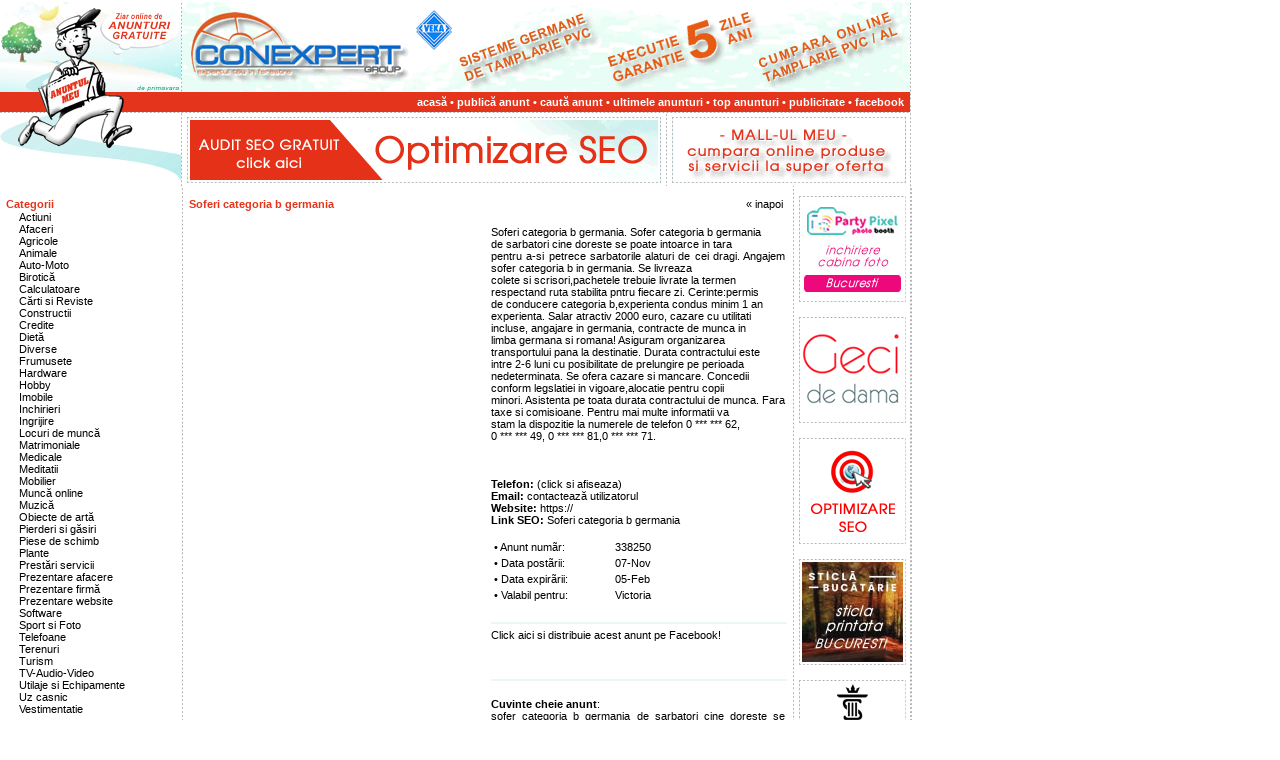

--- FILE ---
content_type: text/html
request_url: http://www.anuntul-meu.com/d.php?t=Soferi-categoria-b-germania&id=338250
body_size: 42256
content:
<html>
<head><meta http-equiv="Content-Type" content="text/html; charset=ISO-8859-16">
<META HTTP-EQUIV="CONTENT-LANGUAGE" CONTENT="Romanian, English, Ro, En">
<META NAME="RATING" CONTENT="General">
<META NAME="GOOGLEBOT" CONTENT="INDEX, FOLLOW">
<META NAME="ROBOTS" CONTENT="ALL, INDEX, FOLLOW">
<META NAME="REVISIT-AFTER" CONTENT="3 days">
<noscript><meta http-equiv="refresh" content="2;url=https://www.anuntul-meu.com/javascript.php"> </noscript>
<link rel="stylesheet" type="text/css" href="stil.css">
<script type="text/javascript" src="js/dreapta_info.js"></script> 
	<script language="JavaScript">
		function CheckSearch() {
			if(document.SearchForm.what.value=="")
			{
				window.alert('Va rugam sa scrieti termenul de cautare !');
				document.SearchForm.what.focus();
				return false;
			}
		}
		function CheckRegister() {
			if(document.RegForm.City.value=="")
			{
				window.alert('Va rugam sa scrieti localitatea pentru care este valabil anuntul!');
				document.RegForm.City.focus();
				return false;
			}
			

			if(/^\w+([\.-]?\w+)*@\w+([\.-]?\w+)*(\.\w{2,3})+$/.test(document.RegForm.email.value))
			{
				return true;
			}
			alert("Va rugam sa scrieti adresa d-voastra de email !");
			document.RegForm.email.focus();
			return false;
			
		}
	</script><title>Soferi categoria b germania - 07.11 - anunturi gratuite</title>
<META NAME="TITLE" CONTENT="Soferi categoria b germania - anunturi gratuite">
<META NAME="DESCRIPTION" CONTENT="Soferi categoria b germania - anunturi gratuite - Sofer categoria b germania
de sarbatori cine doreste se poate intoarce in tara 
pentru a-si petrec">
<META NAME="KEYWORDS" CONTENT="Sofer,categoria,b,germania
de,sarbatori,cine,doreste,se,poate,intoarce,in,tara,
pentru,a-si,petrece,sarbatorile,alaturi,de,cei,dragi.,Angajem,sofer,categoria,b,in,germania.,Se,livreaza,
colete,si,scrisori,pachetele,trebuie,livrate,la,termen,
resp, anunturi, gratuite, Soferi,categoria,b,germania?"> 
<script>
var bookmarktitle="Soferi categoria b germania"
var bookmarkurl="http://www.anuntul-meu.com/d.php?t=Soferi-categoria-b-germania&id=338250"
function addbookmark(){
if (document.all)
window.external.AddFavorite(bookmarkurl,bookmarktitle)
}</script>
<SCRIPT language="JavaScript" src="float.js"></SCRIPT></head>
<body bgcolor="#FFFFFF" onload="setInterval("blinkIt()",500)">
<div id="Anuntul" style="position:absolute; left:910px; top:0px; z-index:32; width: 160px; height: 600px"><script type="text/javascript"><!--
google_ad_client = "pub-2875193211198213";
google_ad_slot = "0902808648";
google_ad_width = 160;
google_ad_height = 600;
//-->
</script>
<script type="text/javascript"
src="https://pagead2.googlesyndication.com/pagead/show_ads.js">
</script>
</div> 
<div style="position:absolute; left:0px; top:0px; width:100%;height:100%;" align="left">
  <table name="Soferi categoria b germania - anunturi gratuite - Soferi categoria b germania " border="0" cellpadding="0" cellspacing="0" width="905">
    <tr> 
      <td><img src="img_p/1_layout/spacer.gif" width="181" height="1" border="0" alt="Soferi categoria b germania -  - anunturi gratuite - "></td>
      <td><img src="img_p/1_layout/spacer.gif" width="1" height="1" border="0" title="Soferi categoria b germania"></td>
      <td><img src="img_p/1_layout/spacer.gif" width="600" height="1" border="0"></td>
      <td><img src="img_p/1_layout/spacer.gif" width="1" height="1" border="0" title="crisori,pachetele trebuie livrate la termen 
respectand ruta stabilita pntru fiecare zi. Cerinte:permis 
de conducere categoria b,experienta condus minim 1 an 
experienta. Salar atractiv 2000 euro, cazare cu utilitati 
incluse, angajare in germania, contracte de munca in 
limba germana si roman"></td>
      <td><img src="img_p/1_layout/spacer.gif" width="116" height="1" border="0" alt="sofer,categoria,b,germania,,de,sarbatori,cine,doreste,se,poate,intoarce,in,tara,,,pentru,a,si,petrec"></td>
    </tr>
    <tr> 
      <td colspan="6"><table border="0" cellpadding="0" cellspacing="0" width="911">
  <tr> 
    <td><img src="img_p/2_layout/spacer.gif" width="181" height="1" border="0"></td>
    <td><img src="img_p/2_layout/spacer.gif" width="1" height="1" border="0"></td>
    <td><img src="img_p/2_layout/spacer.gif" width="484" height="1" border="0"></td>
    <td><img src="img_p/2_layout/spacer.gif" width="1" height="1" border="0"></td>
    <td><img src="img_p/2_layout/spacer.gif" width="243" height="1" border="0"></td>
    <td><img src="img_p/2_layout/spacer.gif" width="1" height="1" border="0"></td>
    <td><img src="img_p/2_layout/spacer.gif" width="1" height="1" border="0"></td>
  </tr>
  <tr> 
    <td rowspan="4" background="img_p/2_layout/layout_top_r1_c1.jpg" valign="top" align="right"> 
	   </td>
    <td><img name="layout_top_r1_c2" src="img_p/2_layout/layout_top_r1_c2.jpg" width="1" height="90" border="0"></td>
    <td colspan="3">
      <a href='http://www.tamplariepvc.com' target='_blank'><img name='termopane veka' src='img/anuntul_meu_conexpert_iarna.gif' width='728' height='90' border='0' alt='Termopane Veka. Geamuri termopan. Usi PVC. Tamplarie VEKA.'></a>    </td> 
    <td rowspan="2"><img name="layout_top_r1_c6" src="img_p/2_layout/layout_top_r1_c6.jpg" width="1" height="110" border="0"></td>
    <td><img src="img_p/2_layout/spacer.gif" width="1" height="90" border="0"></td>
  </tr>
  <tr> 
    <td rowspan="2"><img name="layout_top_r2_c2" src="img_p/2_layout/layout_top_r2_c2.jpg" width="1" height="21" border="0"></td>
    <td colspan="3" bgcolor="#E4341B">
      <div align="right" class=am_a><b> <a href="index.php" class=am_a>acasă</a>&nbsp;<font color="#FFFFFF">&#149;</font>&nbsp;<a href="adauga-anunt.php" class=am_a>publică 
        anunt</a> <font color="#FFFFFF">&#149;</font>&nbsp;<a href="c.php" class=am_a>caută 
        anunt</a> <font color="#FFFFFF">&#149;</font>&nbsp;<a href="c_2.php?r=ultimele" class=am_a>ultimele anunturi</a> <font color="#FFFFFF">&#149;</font>&nbsp;<a href="c_v.php?r=top" class=am_a>top 
        anunturi</a> <font color="#FFFFFF">&#149;</font>&nbsp;<a href="publicitate.php" class=am_a>publicitate</a> <font color="#FFFFFF">&#149;</font>&nbsp;<a href="https://www.facebook.com/anuntulmeucom/" class="am_a" target="_blank">facebook</a> </b> &nbsp;
		
 </div>
    </td>
    <td><img src="img_p/2_layout/spacer.gif" width="1" height="20" border="0"></td>
  </tr>
  <tr> 
    <td colspan="4"><img name="layout_top_r3_c3" src="img_p/2_layout/layout_top_r3_c3.jpg" width="729" height="1" border="0"></td>
    <td><img src="img_p/2_layout/spacer.gif" width="1" height="1" border="0"></td>
  </tr>
  <tr> 
    <td><img name="layout_top_r4_c2" src="img_p/2_layout/layout_top_r4_c2.jpg" width="1" height="73" border="0"></td>
    <td valign="top" bgcolor="#FFFFFF"><img src="img_p/2_layout/spacer.gif" width="1" height="4" border="0"><table border="0" cellpadding="0" cellspacing="0" {$extra} width="474" align="center">
        <tr> 
          <td class="DialogBorder"> 
            <table border="0" cellpadding="0" cellspacing="1" width="100%" background="img/sup_bara.jpg" bgcolor="#FFFFFF" height="61">
              <tr> 
                <td bgcolor="#FFFFFF"> 
                  <div align="left"> 
                    <table width="100%" border="0" cellspacing="1" cellpadding="1" align="right" height="60">
                      <tr> 
                        <td valign="top" width="468" align="center"> 
                          <div align="center"><a href='https://www.optimizareseo.com' target='_blank'><img src='img/anuntul-meu-468-60-optimizare-seo.gif' width='468' height='60' border='0' alt='Optimizare SEO. Audit SEO Gratuit'></a></div>
                        </td>
                      </tr>
                    </table>
                  </div>
                </td>
              </tr>
            </table>
      </table>
    </td>
    <td><img name="layout_top_r4_c4" src="img_p/2_layout/layout_top_r4_c4.jpg" width="1" height="73" border="0"></td>
    <td valign="top" bgcolor="#FFFFFF"><img src="img_p/2_layout/spacer.gif" width="1" height="4" border="0"><div align="center">
        <table border="0" cellpadding="0" cellspacing="0" {$extra} width="234">
          <tr> 
            <td class="DialogBorder"> 
              <table border="0" cellpadding="0" cellspacing="1" width="100%" background="img/sup_bara.jpg" bgcolor="#FFFFFF">
                <tr> 
                  <td bgcolor="#FFFFFF"> 
                    <div align="left"> 
                      <table width="99%" border="0" cellspacing="1" cellpadding="1" align="right">
                        <tr> 
                          <td valign="top" width="220"> 
                            <div align=justify > <a href="http://www.mallul-meu.com" target="_blank"><img src="img/anuntul-meu_dr_meniu.gif" width="228" height="60" border="0" alt="Mallul Meu - cumpara online produse si servicii la SUPER OFERTA"></a></div>
                          </td>
                        </tr>
                      </table>
                    </div>
                  </td>
                </tr>
              </table>
        </table>
      </div>
    </td>
    <td><img name="layout_top_r4_c6" src="img_p/2_layout/layout_top_r4_c6.jpg" width="1" height="73" border="0"></td>
    <td><img src="img_p/2_layout/spacer.gif" width="1" height="73" border="0"></td>
  </tr>
</table>
</td>
    </tr>
    <tr> 
      <td valign="top">
        <br><table border="0" cellpadding="0" cellspacing="0" width="100%">
  <tr> 
    <td class="DialogTitle" valign="middle"><span class=NavigationPath>&nbsp;&nbsp;Categorii</span></td>
  </tr>
  <tr> 
    <td class="DialogBorder"> 
      <table border="0" cellpadding="0" cellspacing="1" width="100%" bgcolor="#FFFFFF">
        <tr> 
          <td class="DialogBox" bgcolor="#FFFFFF"> 
            <table width="90%" border="0" cellspacing="0" cellpadding="0" align="right">
              <tr> 
                <td>  
                  <p><a href="c_3.php?c=45" class=link_1>Actiuni</a><br>
                    <a href="c_3.php?c=7" class=link_1>Afaceri</a><br>
                    <a href="c_3.php?c=9" class=link_1>Agricole</a><br>
                    <a href="c_3.php?c=41" class=link_1>Animale</a><br>
                    <a href="c_3.php?c=24" class=link_1>Auto-Moto</a><br>
                    <a href="c_3.php?c=18" class=link_1>Birotică</a><br>
                    <a href="c_3.php?c=21" class=link_1>Calculatoare</a><br>
                    <a href="c_3.php?c=43" class=link_1>Cărti si Reviste</a><br>
					<a href="c_3.php?c=8" class=link_1>Constructii</a><br>
                    <a href="c_3.php?c=20" class=link_1>Credite</a><br>
                    <a href="c_3.php?c=23" class=link_1>Dietă</a><br>
					<a href="c_3.php?c=17" class=link_1>Diverse</a><br>
                    <a href="c_3.php?c=39" class=link_1>Frumusete</a><br>
                    <a href="c_3.php?c=16" class=link_1>Hardware</a><br>
                    <a href="c_3.php?c=11" class=link_1>Hobby</a><br>
                    <a href="c_3.php?c=14" class=link_1>Imobile</a><br>
                    <a href="c_3.php?c=10" class=link_1>Inchirieri</a><br>
					<a href="c_3.php?c=2" class=link_1>Ingrijire</a><br>
                    <a href="c_3.php?c=6" class=link_1>Locuri de muncă</a><br>
                    <a href="c_3.php?c=3" class=link_1>Matrimoniale</a><br>
                    <a href="c_3.php?c=4" class=link_1>Medicale</a><br>
                    <a href="c_3.php?c=44" class=link_1>Meditatii</a><br>
                    <a href="c_3.php?c=37" class=link_1>Mobilier</a><br>
					<a href="c_3.php?c=28" class=link_1>Muncă online</a><br>
                    <a href="c_3.php?c=5" class=link_1>Muzică</a><br>
                    <a href="c_3.php?c=40" class=link_1>Obiecte de artă</a><br>
                    <a href="c_3.php?c=15" class=link_1>Pierderi si găsiri </a><br>
                    <a href="c_3.php?c=19" class=link_1>Piese de schimb </a><br>
                    <a href="c_3.php?c=42" class=link_1>Plante</a><br>
                    <a href="c_3.php?c=13" class=link_1>Prestări servicii</a><br>
					<a href="c_3.php?c=22" class=link_1>Prezentare afacere</a><br>
                    <a href="c_3.php?c=12" class=link_1>Prezentare firmă</a><br>
					<a href="c_3.php?c=38" class=link_1>Prezentare website</a><br>
                    <a href="c_3.php?c=47" class=link_1>Software</a><br>
					<a href="c_3.php?c=46" class=link_1>Sport si Foto</a><br>
                    <a href="c_3.php?c=48" class=link_1>Telefoane</a><br>
                    <a href="c_3.php?c=49" class=link_1>Terenuri</a><br>
                    <a href="c_3.php?c=50" class=link_1>Turism</a><br>
                    <a href="c_3.php?c=51" class=link_1>TV-Audio-Video</a><br>
                    <a href="c_3.php?c=52" class=link_1>Utilaje si Echipamente</a><br>
                    <a href="c_3.php?c=53" class=link_1>Uz casnic</a><br>
                    <a href="c_3.php?c=54" class=link_1>Vestimentatie</a>
					</p>
                </td>
              </tr>
            </table>
          </td>
        </tr>
      </table>
</table>
<br>
<table border="0" cellpadding="0" cellspacing="0" width="100%">
  <tr> 
    <td class="DialogTitle" valign="middle"><span class=NavigationPath>&nbsp;&nbsp;Meniu</span></td>
  </tr>
  <tr> 
    <td class="DialogBorder"> 
      <table border="0" cellpadding="0" cellspacing="1" width="100%" bgcolor="#FFFFFF">
        <tr> 
          <td class="DialogBox" bgcolor="#FFFFFF"> 
            <table width="90%" border="0" cellspacing="0" cellpadding="0" align="right">
              <tr> 
                <td> 
                  <p> 
				  <a href="adauga-anunt.php" class=link_1>Publică anunt gratuit</a><br>
				  <a href="adauga-anunt-sponsorizat.php" class=link_1>Publică anunt sponsorizat</a><br>
				  <a href="c.php" class=link_1>Caută în anunturi</a><br>
				  <a href="c_2.php?r=ultimele" class=link_1>Ultimele anunturi</a><br>
				  <a href="c_v.php?r=top" class=link_1>Cele mai vizualizate</a><br>
				  <a href="link_exchange.php" class=link_1>Link exchange</a><br>
				  <a href="c_ar.php?r=arhivate" class=link_1>Arhivă anunturi</a><br>
				  <a href="pp.php" class=link_1>Privacy Policy</a><br>
				  <a href="javascript:addbookmark1()" class=link_1>Adauga la favorite</a><br>
				  </p>
                </td>
              </tr>
            </table>
          </td>
        </tr>
      </table>
</table>
<br><table border="0" cellpadding="0" cellspacing="0" width="100%">
  <tr> 
    <td class="DialogTitle" valign="middle"><span class=NavigationPath>&nbsp;&nbsp;Recomandari</span></td>
  </tr>
  <tr> 
    <td class="DialogBorder"> 
      <table border="0" cellpadding="0" cellspacing="1" width="100%" bgcolor="#FFFFFF">
        <tr> 
          <td class="DialogBox" bgcolor="#FFFFFF"> 
            <table width="90%" border="0" cellspacing="0" cellpadding="0" align="right">
              <tr> 
                <td>  
                  <p>
				  <a href="https://www.tamplariepvc.com" class=link_1 title="Termopane VEKA" target="_blank">Termopane veka</a><br>	  
				  <a href="https://www.luxor-exchange.ro" class=link_1 title="Casa schimb valutar in Bucuresti si Arad" target="_blank">Casa schimb valutar</a><br> 
				  <a href="https://www.fbu.ro" class=link_1 title="Stiri online" target="_blank">Stiri online</a><br>
				  <a href="https://www.curatarecanapelebucuresti.com" class=link_1 title="Curatare Canapele Bucuresti" target="_blank">Curatare Canapele</a><br>	
				  <a href="https://www.dax-tenis.ro" class=link_1 title="Cursuri tenis copii" target="_blank">Cursuri tenis copii</a><br>
				  <a href="https://www.optimizareseo.com" class=link_1 title="Optimizare SEO" target="_blank">Optimizare SEO</a><br>	
				  <a href="https://www.fbun.de" class=link_1 title="Jobs Deutschland" target="_blank">Jobs Deutschland</a><br>	
				  <a href="https://www.seojuridic.ro" class=link_1 title="Optimizare SEO Juridic - Avocat, Notar" target="_blank">SEO Juridic</a><br>					  
				</td>
              </tr>
            </table>
          </td>
        </tr>
      </table>
</table><img src="https://www.optimizareseo.eu/monit/count.php?sid=82354&amp;p=L2QucGhwP3Q9U29mZXJpLWNhdGVnb3JpYS1iLWdlcm1hbmlhJmlkPTMzODI1MA==&amp;r=&amp;t=1762482373" alt="" width="1" height="1" border="0">      </td>
      <td background="img_p/1_layout/layout_r2_c2.jpg"><img name="rmis 
de conducere categoria b,experienta condus minim 1 an 
experienta. Salar atractiv 2000 euro, cazare cu utilitati 
incluse, angajare in germania, contracte de munca in 
limba germana si romana! Asiguram organizarea 
transportului pana la destinatie. Durata contractului este 
intre 2-6 luni cu posibilitate de prelungire pe perioada 
nedeterminata. Se ofera cazare si mancare. Concedii 
" width="1" height="313" border="0"></td>
      <td valign="top"><br>
        <table border="0" cellpadding="0" cellspacing="0" {$extra} width="100%">
          <tr> 
            <td class="DialogTitle" height="23" valign="middle"><span class=NavigationPath> 
               </span> 
              <table width="600" border="0" cellspacing="0" cellpadding="0">
                <tr>
                  <td valign="top" width="546"><span class=NavigationPath> &nbsp; 
                    <text> 
                    Soferi categoria b germania                    </text> </span></td>
                  <td width="55"> 
                    <div align="right"><a class=link_1 href=javascript:history.go(-1);> &laquo; inapoi</A></div>
              <br>
              </td>
                </tr>
              </table></td>
          </tr>
          <tr> 
            <td class="DialogBorder"> 
              <table border="0" cellpadding="0" cellspacing="1" width="100%"  bgcolor="#FFFFFF">
                <tr> 
                  <td class="DialogBox" bgcolor="#FFFFFF"> 
                    <table width="600" border="0" cellspacing="0" cellpadding="0">
                      <tr> 
                        <td bgcolor="#FFFFFF"> 
                          <table align=center width=600 valign=top>
                            <tr> 
                              <td align=center valign=top width=300> <img src="../img/spacer.gif" width="130" height="1" alt="Sofer categoria b germania
de sarbatori cine doreste se poate intoarce in tara 
pentru a-si petrec" title="conform legslatiei in vigoare,alocatie pentru copii 
minori. Asistenta pe toata durata contractului de munca. Fara taxe si comisioane. Pentru mai multe informatii va 
stam la dispozitie la numerele de telefon 0759346562, 
0754765149, 0727642281,0748501071."><center>
                                <script type="text/javascript"><!--
google_ad_client = "pub-2875193211198213";
/* anuntul meu stanga */
google_ad_slot = "1204830928";
google_ad_width = 300;
google_ad_height = 250;
//-->
</script>
<script type="text/javascript"
src="https://pagead2.googlesyndication.com/pagead/show_ads.js">
</script><script type="text/javascript"><!--
google_ad_client = "pub-2875193211198213";
/* anuntul meu stanga */
google_ad_slot = "1204830928";
google_ad_width = 300;
google_ad_height = 250;
//-->
</script>
<script type="text/javascript"
src="https://pagead2.googlesyndication.com/pagead/show_ads.js">
</script><br><br><a href="https://www.optimizareseo.com" target="_blank"><img src="img/webmastersor-com-300-250-optimizare-seo.gif" width="300" height="250" border="0" alt="Optimizare SEO"></a><br>
</center>
                              </td>
                              <td align=left valign=top width=300> 
                                <div align=justify> <text>Soferi categoria b germania. Sofer categoria b germania<br />
de sarbatori cine doreste se poate intoarce in tara <br />
pentru a-si petrece sarbatorile alaturi de cei dragi. Angajem sofer categoria b in germania. Se livreaza <br />
colete si scrisori,pachetele trebuie livrate la termen <br />
respectand ruta stabilita pntru fiecare zi. Cerinte:permis <br />
de conducere categoria b,experienta condus minim 1 an <br />
experienta. Salar atractiv 2000 euro, cazare cu utilitati <br />
incluse, angajare in germania, contracte de munca in <br />
limba germana si romana! Asiguram organizarea <br />
transportului pana la destinatie. Durata contractului este <br />
intre 2-6 luni cu posibilitate de prelungire pe perioada <br />
nedeterminata. Se ofera cazare si mancare. Concedii <br />
conform legslatiei in vigoare,alocatie pentru copii <br />
minori. Asistenta pe toata durata contractului de munca. Fara taxe si comisioane. Pentru mai multe informatii va <br />
stam la dispozitie la numerele de telefon 0 *** *** 62, <br />
0 *** *** 49, 0 *** *** 81,0 *** *** 71.</text> </div>
                                <br>
								<br>								<br>
                                                                                                <b>Telefon:</b> <span style="cursor: pointer" onclick="this.innerHTML='(075) 476-5149'">(click si afiseaza)</span><br>                                <b>Email:</b>
                                <A class=link_1 href="javascript:nuSpam('workarad2017', 'gmail.com')" title="Contactează utilizatorul">contactează utilizatorul</A> <br>
                                <b>Website:</b> <a href='https://' target='blank' title='Soferi categoria b germania' class='link_1'> https://</a><br>
								<b>Link SEO:</b> <a href='https://' target='blank' title='Soferi categoria b germania' class='link_1'> Soferi categoria b germania</a>                                <br>                                
                                <br>
                                <table width=294>
                                  <tr> 
                                    <td width="117">&#149; Anunt num&atilde;r: 
                                    </td>
                                    <td width="165"> 
                                      338250 <font color=red><b> </b></font>
                                    </td>
                                  </tr>
                                  <tr> 
                                    <td width="117">&#149; Data post&atilde;rii: 
                                    </td>
                                    <td width="165"> 
                                      07-Nov                                    </td>
                                  </tr>
                                  <tr> 
                                    <td width="117">&#149; Data expir&atilde;rii: 
                                    </td>
                                    <td width="165"> 
                                      05-Feb                                    </td>
                                  </tr>
                                  <tr> 
                                    <td width="117">&#149; Valabil pentru:</td>
                                    <td width="165"> 
                                      <a href='c-l.php?what=Victoria' title='Victoria' class='link_1' rel='nofollow'> Victoria</a>  
                                    </td>
                                  </tr>
                                </table> <br>
								<hr size=1 color=#E9F9F0 width="100%">
                                <a href="http://www.facebook.com/sharer.php?u=http://www.anuntul-meu.com/d.php?id=338250" target="_blank"> Click aici si distribuie acest anunt pe Facebook! </a><br><br>
								<iframe src='https://www.facebook.com/plugins/like.php?href=http://www.anuntul-meu.com'  scrolling='no' frameborder='0' style='border:none; width:250px; height:20px'></iframe>
								<hr size=1 color=#E9F9F0 width="100%">
                                <br><b>Cuvinte cheie anunt</b>: <br>
                                <div align=justify>
                                 <a href='c-c.php?what=sofer&id=338250' title='sofer' class='link_1' rel='nofollow' >sofer</a>  <a href='c-c.php?what=categoria&id=338250' title='categoria' class='link_1' rel='nofollow' >categoria</a>  <a href='c-c.php?what=b&id=338250' title='b' class='link_1' rel='nofollow' >b</a>  <a href='c-c.php?what=germania&id=338250' title='germania' class='link_1' rel='nofollow' >germania</a>  <a href='c-c.php?what=&id=338250' title='' class='link_1' rel='nofollow' ></a>  <a href='c-c.php?what=de&id=338250' title='de' class='link_1' rel='nofollow' >de</a>  <a href='c-c.php?what=sarbatori&id=338250' title='sarbatori' class='link_1' rel='nofollow' >sarbatori</a>  <a href='c-c.php?what=cine&id=338250' title='cine' class='link_1' rel='nofollow' >cine</a>  <a href='c-c.php?what=doreste&id=338250' title='doreste' class='link_1' rel='nofollow' >doreste</a>  <a href='c-c.php?what=se&id=338250' title='se' class='link_1' rel='nofollow' >se</a>  <a href='c-c.php?what=poate&id=338250' title='poate' class='link_1' rel='nofollow' >poate</a>  <a href='c-c.php?what=intoarce&id=338250' title='intoarce' class='link_1' rel='nofollow' >intoarce</a>  <a href='c-c.php?what=in&id=338250' title='in' class='link_1' rel='nofollow' >in</a>  <a href='c-c.php?what=tara&id=338250' title='tara' class='link_1' rel='nofollow' >tara</a>  <a href='c-c.php?what=&id=338250' title='' class='link_1' rel='nofollow' ></a>  <a href='c-c.php?what=&id=338250' title='' class='link_1' rel='nofollow' ></a>  <a href='c-c.php?what=pentru&id=338250' title='pentru' class='link_1' rel='nofollow' >pentru</a>  <a href='c-c.php?what=a&id=338250' title='a' class='link_1' rel='nofollow' >a</a>  <a href='c-c.php?what=si&id=338250' title='si' class='link_1' rel='nofollow' >si</a>  <a href='c-c.php?what=petrece&id=338250' title='petrece' class='link_1' rel='nofollow' >petrece</a>  <a href='c-c.php?what=sarbatorile&id=338250' title='sarbatorile' class='link_1' rel='nofollow' >sarbatorile</a>  <a href='c-c.php?what=alaturi&id=338250' title='alaturi' class='link_1' rel='nofollow' >alaturi</a>  <a href='c-c.php?what=de&id=338250' title='de' class='link_1' rel='nofollow' >de</a>  <a href='c-c.php?what=cei&id=338250' title='cei' class='link_1' rel='nofollow' >cei</a>  <a href='c-c.php?what=dragi&id=338250' title='dragi' class='link_1' rel='nofollow' >dragi</a>  <a href='c-c.php?what=&id=338250' title='' class='link_1' rel='nofollow' ></a>  <a href='c-c.php?what=&id=338250' title='' class='link_1' rel='nofollow' ></a>  <a href='c-c.php?what=&id=338250' title='' class='link_1' rel='nofollow' ></a>  <a href='c-c.php?what=angajem&id=338250' title='angajem' class='link_1' rel='nofollow' >angajem</a>  <a href='c-c.php?what=sofer&id=338250' title='sofer' class='link_1' rel='nofollow' >sofer</a>  <a href='c-c.php?what=categoria&id=338250' title='categoria' class='link_1' rel='nofollow' >categoria</a>  <a href='c-c.php?what=b&id=338250' title='b' class='link_1' rel='nofollow' >b</a>  <a href='c-c.php?what=in&id=338250' title='in' class='link_1' rel='nofollow' >in</a>  <a href='c-c.php?what=germania&id=338250' title='germania' class='link_1' rel='nofollow' >germania</a>  <a href='c-c.php?what=se&id=338250' title='se' class='link_1' rel='nofollow' >se</a>  <a href='c-c.php?what=livreaza&id=338250' title='livreaza' class='link_1' rel='nofollow' >livreaza</a>  <a href='c-c.php?what=&id=338250' title='' class='link_1' rel='nofollow' ></a>  <a href='c-c.php?what=&id=338250' title='' class='link_1' rel='nofollow' ></a>  <a href='c-c.php?what=colete&id=338250' title='colete' class='link_1' rel='nofollow' >colete</a>  <a href='c-c.php?what=si&id=338250' title='si' class='link_1' rel='nofollow' >si</a>  <a href='c-c.php?what=scrisori&id=338250' title='scrisori' class='link_1' rel='nofollow' >scrisori</a>  <a href='c-c.php?what=pachetele&id=338250' title='pachetele' class='link_1' rel='nofollow' >pachetele</a>  <a href='c-c.php?what=trebuie&id=338250' title='trebuie' class='link_1' rel='nofollow' >trebuie</a>  <a href='c-c.php?what=livrate&id=338250' title='livrate' class='link_1' rel='nofollow' >livrate</a>  <a href='c-c.php?what=la&id=338250' title='la' class='link_1' rel='nofollow' >la</a>  <a href='c-c.php?what=termen&id=338250' title='termen' class='link_1' rel='nofollow' >termen</a>  <a href='c-c.php?what=&id=338250' title='' class='link_1' rel='nofollow' ></a>  <a href='c-c.php?what=&id=338250' title='' class='link_1' rel='nofollow' ></a>  <a href='c-c.php?what=respectand&id=338250' title='respectand' class='link_1' rel='nofollow' >respectand</a>  <a href='c-c.php?what=ruta&id=338250' title='ruta' class='link_1' rel='nofollow' >ruta</a>  <a href='c-c.php?what=stabilita&id=338250' title='stabilita' class='link_1' rel='nofollow' >stabilita</a>  <a href='c-c.php?what=pntru&id=338250' title='pntru' class='link_1' rel='nofollow' >pntru</a>  <a href='c-c.php?what=fiecare&id=338250' title='fiecare' class='link_1' rel='nofollow' >fiecare</a>  <a href='c-c.php?what=zi&id=338250' title='zi' class='link_1' rel='nofollow' >zi</a>  <a href='c-c.php?what=cerinte&id=338250' title='cerinte' class='link_1' rel='nofollow' >cerinte</a>  <a href='c-c.php?what=permis&id=338250' title='permis' class='link_1' rel='nofollow' >permis</a>  <a href='c-c.php?what=&id=338250' title='' class='link_1' rel='nofollow' ></a>  <a href='c-c.php?what=&id=338250' title='' class='link_1' rel='nofollow' ></a>  <a href='c-c.php?what=de&id=338250' title='de' class='link_1' rel='nofollow' >de</a>  <a href='c-c.php?what=conducere&id=338250' title='conducere' class='link_1' rel='nofollow' >conducere</a>  <a href='c-c.php?what=categoria&id=338250' title='categoria' class='link_1' rel='nofollow' >categoria</a>  <a href='c-c.php?what=b&id=338250' title='b' class='link_1' rel='nofollow' >b</a>  <a href='c-c.php?what=experienta&id=338250' title='experienta' class='link_1' rel='nofollow' >experienta</a>  <a href='c-c.php?what=condus&id=338250' title='condus' class='link_1' rel='nofollow' >condus</a>  <a href='c-c.php?what=minim&id=338250' title='minim' class='link_1' rel='nofollow' >minim</a>  <a href='c-c.php?what=1&id=338250' title='1' class='link_1' rel='nofollow' >1</a>  <a href='c-c.php?what=an&id=338250' title='an' class='link_1' rel='nofollow' >an</a>  <a href='c-c.php?what=&id=338250' title='' class='link_1' rel='nofollow' ></a>  <a href='c-c.php?what=&id=338250' title='' class='link_1' rel='nofollow' ></a>  <a href='c-c.php?what=experienta&id=338250' title='experienta' class='link_1' rel='nofollow' >experienta</a>  <a href='c-c.php?what=salar&id=338250' title='salar' class='link_1' rel='nofollow' >salar</a>  <a href='c-c.php?what=atractiv&id=338250' title='atractiv' class='link_1' rel='nofollow' >atractiv</a>  <a href='c-c.php?what=2000&id=338250' title='2000' class='link_1' rel='nofollow' >2000</a>  <a href='c-c.php?what=euro&id=338250' title='euro' class='link_1' rel='nofollow' >euro</a>  <a href='c-c.php?what=&id=338250' title='' class='link_1' rel='nofollow' ></a>  <a href='c-c.php?what=cazare&id=338250' title='cazare' class='link_1' rel='nofollow' >cazare</a>  <a href='c-c.php?what=cu&id=338250' title='cu' class='link_1' rel='nofollow' >cu</a>  <a href='c-c.php?what=utilitati&id=338250' title='utilitati' class='link_1' rel='nofollow' >utilitati</a>  <a href='c-c.php?what=&id=338250' title='' class='link_1' rel='nofollow' ></a>  <a href='c-c.php?what=&id=338250' title='' class='link_1' rel='nofollow' ></a>  <a href='c-c.php?what=incluse&id=338250' title='incluse' class='link_1' rel='nofollow' >incluse</a>  <a href='c-c.php?what=&id=338250' title='' class='link_1' rel='nofollow' ></a>  <a href='c-c.php?what=angajare&id=338250' title='angajare' class='link_1' rel='nofollow' >angajare</a>  <a href='c-c.php?what=in&id=338250' title='in' class='link_1' rel='nofollow' >in</a>  <a href='c-c.php?what=germania&id=338250' title='germania' class='link_1' rel='nofollow' >germania</a>  <a href='c-c.php?what=&id=338250' title='' class='link_1' rel='nofollow' ></a>  <a href='c-c.php?what=contracte&id=338250' title='contracte' class='link_1' rel='nofollow' >contracte</a>  <a href='c-c.php?what=de&id=338250' title='de' class='link_1' rel='nofollow' >de</a>  <a href='c-c.php?what=munca&id=338250' title='munca' class='link_1' rel='nofollow' >munca</a>  <a href='c-c.php?what=in&id=338250' title='in' class='link_1' rel='nofollow' >in</a>  <a href='c-c.php?what=&id=338250' title='' class='link_1' rel='nofollow' ></a>  <a href='c-c.php?what=&id=338250' title='' class='link_1' rel='nofollow' ></a>  <a href='c-c.php?what=limba&id=338250' title='limba' class='link_1' rel='nofollow' >limba</a>  <a href='c-c.php?what=germana&id=338250' title='germana' class='link_1' rel='nofollow' >germana</a>  <a href='c-c.php?what=si&id=338250' title='si' class='link_1' rel='nofollow' >si</a>  <a href='c-c.php?what=romana&id=338250' title='romana' class='link_1' rel='nofollow' >romana</a> </div>
                              </td>
                            </tr>
                            <tr> 
                              <td colspan=2 align=left> 
                                <hr size=1 color=#E9F9F0 width="100%">
                                <div align="center"><a href="c_3.php?c=6" class=link_1>Vezi 
                                  anunturile din categoria curent&atilde;</a> | <a href="adauga-anunt.php" class=link_1>Adaug&atilde; 
                                  si tu un anunt gratuit</a></div>
                              </td>
                            </tr>
                          </table>
                        </td>
                      </tr>
                    </table>
                  </td>
                </tr>
              </table>
        </table>
      </td>
      <td background="img_p/1_layout/layout_r2_c4.jpg"><img name="de telefon 0759346562, 
0754765149, 0727642281,0748501071." width="1" height="313" border="0"></td>
      <td valign="top">
       <img src="img_p/1_layout/spacer.gif" width="101" height="10" border="0">
<table border='0' cellpadding='0' cellspacing='0' width='15' align='center'><tr><td class='DialogBorder'><table border='0' cellpadding='0' cellspacing='1' width='100%' background='img/sup_bara.jpg' bgcolor='#FFFFFF'><tr><td bgcolor='#FFFFFF'><div align='left'><table width='99%' border='0' cellspacing='1' cellpadding='1' align='right'><tr><td valign='top' width='101'><div align='justify'><a href='https://www.partypixel.ro' target='_blank' title='Inchiriere cabina foto, video, selfie 360, photo booth! Super Pret Azi'><img src='img/ban_dr_det_sticla_partypixel_ro.jpg' width='101' height='100' border='0' alt='Super Oferta de sezon - Mii de jucarii, la Super Pret'></a></div></td></tr></table></div></td></tr></table></table><img src='img_p/1_layout/spacer.gif' width='101' height='15' border='0'> <table border='0' cellpadding='0' cellspacing='0' width='15' align='center'><tr><td class='DialogBorder'><table border='0' cellpadding='0' cellspacing='1' width='100%' background='img/sup_bara.jpg' bgcolor='#FFFFFF'><tr><td bgcolor='#FFFFFF'><div align='left'><table width='99%' border='0' cellspacing='1' cellpadding='1' align='right'><tr><td valign='top' width='101'><div align='justify'><a href='https://event.2performant.com/events/click?ad_type=quicklink&aff_code=d27fa25f5&unique=e3ce46cfa&redirect_to=https%253A//www.mycloset.ro/geci' target='_blank' rel='nofollow' title='Super Oferta de sezon - Geci de DAMA, la Super Pret'><img src='img/ban_dr_det_promotia_geci_de_dama_01.jpg' width='101' height='100' border='0' alt='Super Oferta de sezon - Geci de DAMA, la Super Pret'></a></div></td></tr></table></div></td></tr></table></table><img src='img_p/1_layout/spacer.gif' width='101' height='15' border='0'> <table border='0' cellpadding='0' cellspacing='0' width='15' align='center'><tr><td class='DialogBorder'><table border='0' cellpadding='0' cellspacing='1' width='100%' background='img/sup_bara.jpg' bgcolor='#FFFFFF'><tr><td bgcolor='#FFFFFF'><div align='left'><table width='99%' border='0' cellspacing='1' cellpadding='1' align='right'><tr><td valign='top' width='101'><div align='justify'><a href='https://www.optimizareseo.com/' target='_blank' title='Optimizare SEO'><img src='img/ban_dr_det_optimizare_seo.gif' width='101' height='100' border='0' alt='Optimizare SEO'></a></div></td></tr></table></div></td></tr></table></table><img src='img_p/1_layout/spacer.gif' width='101' height='15' border='0'> <table border='0' cellpadding='0' cellspacing='0' width='15' align='center'><tr><td class='DialogBorder'><table border='0' cellpadding='0' cellspacing='1' width='100%' background='img/sup_bara.jpg' bgcolor='#FFFFFF'><tr><td bgcolor='#FFFFFF'><div align='left'><table width='99%' border='0' cellspacing='1' cellpadding='1' align='right'><tr><td valign='top' width='101'><div align='justify'><a href='https://sticlabucatarie.ro' target='_blank' title='Sticla printata bucatarie '><img src='img/ban_dr_det_sticla_bucatarie_ro.jpg' width='101' height='100' border='0' alt='Corpuri de iluminat'></a></div></td></tr></table></div></td></tr></table></table><img src='img_p/1_layout/spacer.gif' width='101' height='15' border='0'> <table border='0' cellpadding='0' cellspacing='0' width='15' align='center'><tr><td class='DialogBorder'><table border='0' cellpadding='0' cellspacing='1' width='100%' background='img/sup_bara.jpg' bgcolor='#FFFFFF'><tr><td bgcolor='#FFFFFF'><div align='left'><table width='99%' border='0' cellspacing='1' cellpadding='1' align='right'><tr><td valign='top' width='101'><div align='justify'><a href='https://www.avocatdivort.com.ro/' target='_blank' title='Avocat Divort Bucuresti'><img src='img/ban_dr_det_avocat_divort_sidonia_tudor.jpg' width='101' height='100' border='0' alt='Avocat Divort Bucuresti'></a></div></td></tr></table></div></td></tr></table></table><img src='img_p/1_layout/spacer.gif' width='101' height='15' border='0'> <table border='0' cellpadding='0' cellspacing='0' width='15' align='center'><tr><td class='DialogBorder'><table border='0' cellpadding='0' cellspacing='1' width='100%' background='img/sup_bara.jpg' bgcolor='#FFFFFF'><tr><td bgcolor='#FFFFFF'><div align='left'><table width='99%' border='0' cellspacing='1' cellpadding='1' align='right'><tr><td valign='top' width='101'><div align='justify'><a href='https://academy-beauty.ro/' target='_blank' rel='nofollow' title='Cursuri de calificare acreditate in Bucuresti'><img src='img/ban_dr_det_academy.jpg' width='101' height='100' border='0' alt='Cursuri de calificare acreditate in Bucuresti'></a></div></td></tr></table></div></td></tr></table></table><img src='img_p/1_layout/spacer.gif' width='101' height='15' border='0'> <table border='0' cellpadding='0' cellspacing='0' width='15' align='center'><tr><td class='DialogBorder'><table border='0' cellpadding='0' cellspacing='1' width='100%' background='img/sup_bara.jpg' bgcolor='#FFFFFF'><tr><td bgcolor='#FFFFFF'><div align='left'><table width='99%' border='0' cellspacing='1' cellpadding='1' align='right'><tr><td valign='top' width='101'><div align='justify'><a href='http://www.termopan.superpret.com' target='_blank' title='Termopan la Super Pret'><img src='img/ban_dr_det_termopan-sup.jpg' width='101' height='100' border='0' alt='Termopan la Super Pret'></a></div></td></tr></table></div></td></tr></table></table><img src='img_p/1_layout/spacer.gif' width='101' height='15' border='0'> <table border='0' cellpadding='0' cellspacing='0' width='15' align='center'><tr><td class='DialogBorder'><table border='0' cellpadding='0' cellspacing='1' width='100%' background='img/sup_bara.jpg' bgcolor='#FFFFFF'><tr><td bgcolor='#FFFFFF'><div align='left'><table width='99%' border='0' cellspacing='1' cellpadding='1' align='right'><tr><td valign='top' width='101'><div align='justify'><a href='https://www.avocatsidoniatudor.ro/' target='_blank'  title='Cabinet de Avocat Sidonia Tudor'><img src='img/ban_dr_det_avocat_sidonia_tudor.jpg' width='101' height='100' border='0' alt='Avocat'></a></div></td></tr></table></div></td></tr></table></table><img src='img_p/1_layout/spacer.gif' width='101' height='15' border='0'> <table border='0' cellpadding='0' cellspacing='0' width='15' align='center'><tr><td class='DialogBorder'><table border='0' cellpadding='0' cellspacing='1' width='100%' background='img/sup_bara.jpg' bgcolor='#FFFFFF'><tr><td bgcolor='#FFFFFF'><div align='left'><table width='99%' border='0' cellspacing='1' cellpadding='1' align='right'><tr><td valign='top' width='101'><div align='justify'><a href='https://www.optimizareseo.com' target='_blank' title='Audit SEO Gratuit'><img src='img/ban_dr_det_optimizare_seo-audit.gif' width='101' height='100' border='0' alt='Audit SEO Gratuit'></a></div></td></tr></table></div></td></tr></table></table><img src='img_p/1_layout/spacer.gif' width='101' height='15' border='0'>      </td>
      <td background="img_p/1_layout/layout_r2_c6.jpg"><img name="scrisori,pachetele,trebuie,livrate,la,termen,,,respectand,ruta,stabilita,pntru,fiecare,zi,cerinte,permis,,,de,conducere,categoria,b,experienta,condus,minim,1,an,,,experienta,salar,atractiv,2000,euro,,cazare,cu,utilitati,,,incluse,,angajare,in,germania,,contracte,de,munca,in,,,limba,germana,si,romana" width="1" height="313" border="0"></td>
      <td><img src="img_p/1_layout/spacer.gif" width="1" height="313" border="0" alt="a! Asiguram organizarea 
transportului pana la destinatie. Durata contractului este 
intre 2-6 luni cu posibilitate de prelungire pe perioada 
nedeterminata. Se ofera cazare si mancare. Concedii 
conform legslatiei in vigoare,alocatie pentru copii 
minori. Asistenta pe toata durata contractului de munca. Fara taxe si comisioane. Pentru mai multe informatii va 
stam la dispozitie la numerele de telefon 0759346562, 
0754765149, 0727642281,0748501071." title="e,sarbatorile,alaturi,de,cei,dragi,,,,angajem,sofer,categoria,b,in,germania,se,livreaza,,,colete,si,scrisori,pachetele,trebuie,livrate,la,termen,,,respectand,ruta,stabilita,pntru,fiecare,zi,cerinte,pe"></td>
    </tr>
  </table><img src="img/am_jos.gif">
</div>  

--- FILE ---
content_type: text/html; charset=utf-8
request_url: https://www.google.com/recaptcha/api2/aframe
body_size: 250
content:
<!DOCTYPE HTML><html><head><meta http-equiv="content-type" content="text/html; charset=UTF-8"></head><body><script nonce="YW9r6KxOJuJgo5QWhY7Tig">/** Anti-fraud and anti-abuse applications only. See google.com/recaptcha */ try{var clients={'sodar':'https://pagead2.googlesyndication.com/pagead/sodar?'};window.addEventListener("message",function(a){try{if(a.source===window.parent){var b=JSON.parse(a.data);var c=clients[b['id']];if(c){var d=document.createElement('img');d.src=c+b['params']+'&rc='+(localStorage.getItem("rc::a")?sessionStorage.getItem("rc::b"):"");window.document.body.appendChild(d);sessionStorage.setItem("rc::e",parseInt(sessionStorage.getItem("rc::e")||0)+1);localStorage.setItem("rc::h",'1762482375853');}}}catch(b){}});window.parent.postMessage("_grecaptcha_ready", "*");}catch(b){}</script></body></html>

--- FILE ---
content_type: text/css
request_url: http://www.anuntul-meu.com/stil.css
body_size: 4736
content:
body {background-color:#ffffff;color:#000000;font-family:Verdana, Arial, Helvetica, Sans-serif;margin:0 0 0;BACKGROUND-COLOR: #ffffff; }
td {font-family:Verdana, Arial, Helvetica, Sans-serif;font-size:11px;font-weight:normal;color:#000000;text-decoration:none;}
.am_a {font-family:Verdana, Arial, Helvetica, Sans-serif;font-size:11px;font-weight:bold;color:#ffffff;text-decoration:none;}
.am_b {font-family:Verdana, Arial, Helvetica, Sans-serif;font-size:11px;font-weight:bold;color:#E4341B;text-decoration:underline;}
.am_c {font-family:Verdana, Arial, Helvetica, Sans-serif;font-size:11px;font-weight:normal;color:#000000;text-decoration:none;}
.am_d {font-family:Verdana, Arial, Helvetica, Sans-serif;font-size:9px;font-weight:normal;color:#F19C8F;text-decoration:none;}


 -- link --
a. {color:#000000; text-decoration:none;}
a:link {color:#000000; text-decoration:none;}
a:visited {color:#000000; text-decoration:none;}
a:active {color:#E4341B; text-decoration:none;}
a:hover {color:#E4341B; text-decoration:none;}
a.am_a {color:#ffffff;text-decoration:none;}
a.am_a:link, {color:#ffffff;text-decoration:none;}
a.am_a:visited {color:#ffffff;text-decoration:none;}
a.am_a:active {color:#000000;text-decoration:none;}
a.am_a:hover {color:#000000;text-decoration:none;}
a.am_b {color:#E4341B;text-decoration:underline;}
a.am_b:link, {color:#E4341B;text-decoration:underline;}
a.am_b:visited {color:#E4341B;text-decoration:underline;}
a.am_b:active {color:#E4341B;text-decoration:underline;}
a.am_b:hover {color:#E4341B;text-decoration:underline;}
a.am_c {color:#000000;text-decoration:none;}
a.am_c:link, {color:#000000;text-decoration:none;}
a.am_c:visited {color:#000000;text-decoration:none;}
a.am_c:active {color:#000000;text-decoration:none;}
a.am_c:hover {color:#000000;text-decoration:none;}
a.am_d{color:#000000;text-decoration:none;}
a.am_d:link, {color:#000000;text-decoration:none;}
a.am_d:visited {color:#000000;text-decoration:none;}
a.am_d:active {color:#000000;text-decoration:none;}
a.am_d:hover {color:#000000;text-decoration:none;}

INPUT,SELECT,TEXTAREA { font-family: Verdana, Arial, Helvetica, sans-serif; font-size: 7.8pt; padding:0px; padding-left:3px; background: #F8E6E6; color: #B12525;}
body { 	SCROLLBAR-ARROW-COLOR: #E4341B; SCROLLBAR-FACE-COLOR: #ffffff; SCROLLBAR-HIGHLIGHT-COLOR: #E4341B; SCROLLBAR-SHADOW-COLOR: #E4341B; SCROLLBAR-3DLIGHT-COLOR: #ffffff; SCROLLBAR-TRACK-COLOR: #E4341B; SCROLLBAR-DARKSHADOW-COLOR: #FFFFff; color:#E4341B; BACKGROUND-COLOR: #ffffff; }

.DialogBox {BACKGROUND-COLOR: #ffffff; font-family:Verdana, Arial, Helvetica, Sans-serif;}
.DialogBorder {BACKGROUND-COLOR: #ffffff; font-family:Verdana, Arial, Helvetica, Sans-serif;}
.DialogTitle {COLOR: #000000; FONT-WEIGHT: bold; FONT-SIZE: 10px; font-family:Verdana, Arial, Helvetica, Sans-serif;}

.NavigationPath {COLOR: #E4341B; FONT-WEIGHT: bold; FONT-SIZE: 11px; TEXT-DECORATION: none;}
.NavigationPath:link {COLOR: #000000; FONT-WEIGHT: bold; TEXT-DECORATION: none;}
.NavigationPath:visited {COLOR: #000000; FONT-WEIGHT: bold; TEXT-DECORATION: none;}
.NavigationPath:hover {COLOR: #E4341B; FONT-WEIGHT: bold; TEXT-DECORATION: none;}
.NavigationPath:active  {COLOR: #000000; FONT-WEIGHT: bold; TEXT-DECORATION: none;}

.link_1 {COLOR: #000000; FONT-SIZE: 11px; TEXT-DECORATION: none; font-family:Verdana, Arial, Helvetica, Sans-serif;}
.link_1:link {COLOR: #000000; TEXT-DECORATION: none; font-family:Verdana, Arial, Helvetica, Sans-serif;}
.link_1:visited {COLOR: #000000; TEXT-DECORATION: none; font-family:Verdana, Arial, Helvetica, Sans-serif;}
.link_1:hover {COLOR: #E4341B; TEXT-DECORATION: none; font-family:Verdana, Arial, Helvetica, Sans-serif;}
.link_1:active  {COLOR: #E4341B; TEXT-DECORATION: none; font-family:Verdana, Arial, Helvetica, Sans-serif;}


#img_spon {background-repeat: no-repeat; background-attachment: fixed; background-position: bottom left; background-image: url('img/anuntul_tau_spon.gif')}

.form1 {
	BORDER-RIGHT: #E4341B 1px solid; 
	BORDER-TOP: #E4341B 1px solid; 
	PADDING-LEFT: 3px; 
	FONT-SIZE: 11px; 
	BORDER-LEFT: #E4341B 1px solid; 
	COLOR: #000000; 
	BORDER-BOTTOM: #E4341B 1px solid; 
	FONT-FAMILY: Verdana, Arial, Helvetica, Sans-serif; 
	Font-weight: none;
	BACKGROUND-COLOR: #ffffff
}

.form2 {
	BORDER-RIGHT: none; 
	BORDER-TOP: none; 
	PADDING-LEFT: 3px; 
	FONT-SIZE: 11px; 
	BORDER-LEFT: none; 
	COLOR: #ffffff; 
	BORDER-BOTTOM: none; 
	FONT-FAMILY: Verdana, Arial, Helvetica, Sans-serif; 
	BACKGROUND-COLOR: #E4341B
}

H1 {
        FONT-SIZE: 11px;
}
H2 {
        FONT-SIZE: 11px;
}
H3 {
        FONT-SIZE: 11px;
}
.H4 {
        FONT-SIZE: 8px;
}
HR {
        COLOR: #E9F9F0; HEIGHT: 1px;
}

.txt_ro_b {
        COLOR: #E4341B; TEXT-DECORATION: none;
		font-weight: bold;
}

--- FILE ---
content_type: application/javascript
request_url: http://www.anuntul-meu.com/js/dreapta_info.js
body_size: 2296
content:

var message="";
function clickIE() {if (document.all) {(message);return false;}}
function clickNS(e) {if
(document.layers||(document.getElementById&&!document.all)) {
if (e.which==2||e.which==3) {(message);return false;}}}
if (document.layers)
{document.captureEvents(Event.MOUSEDOWN);document.onmousedown=clickNS;}
else{document.onmouseup=clickNS;document.oncontextmenu=clickIE;}
document.oncontextmenu=new Function("return false")
function MM_reloadPage(init) {  //reloads the window if Nav4 resized
  if (init==true) with (navigator) {if ((appName=="Netscape")&&(parseInt(appVersion)==4)) {
    document.MM_pgW=innerWidth; document.MM_pgH=innerHeight; onresize=MM_reloadPage; }}
  else if (innerWidth!=document.MM_pgW || innerHeight!=document.MM_pgH) location.reload();
}
MM_reloadPage(true);

function clearstatus () { window.status='Anuntul-meu.com'; setTimeout ("clearstatus()", 1); } clearstatus();

function nuSpam( user, domain ) {
    document.location = 'mailto:' + user + '@' + domain;
}

function ltrim(what)
{
var done=0;
var len=what.length;
while(what!="" && done==0)
{
 if(what.charAt(0)==" " || what.charAt(0)=="/f")
    {what=what.slice(1,len);}
 else done=1;
}

return what;
}

function isProductName (s)

{   var i;

    if (isEmpty(s)) 
       if (isProductName.arguments.length == 1) return defaultEmptyOK;
       else return (isProductName.arguments[1] == true);
    for (i = 0; i < s.length; i++)
    {   
        // Check that current character is number.
        var c = s.charAt(i);

        if (isTitlu(c)) return false;
    }
    return true;
}

function isEmpty(s)
{   return ((s == null) || (s.length == 0))
}

function isEmpty1(s)
{   return ((s == null) || (s.length >= 6))
}

function isTitlu (c)
{   return ( (c == "@"))
}

var bookmarktitle1="Anuntul Meu - ziar online de anunturi gratuite"
var bookmarkurl1="http://www.anuntul-meu.com"
function addbookmark1(){
if (document.all)
window.external.AddFavorite(bookmarkurl1,bookmarktitle1)
}

function blinkIt() {
 if (!document.all) return;
 else {
   for(i=0;i<document.all.tags('blink').length;i++){
      s=document.all.tags('blink')[i];
      s.style.visibility=(s.style.visibility=='visible')  ?'hidden':'visible';
   }
 }
}

--- FILE ---
content_type: application/javascript
request_url: http://www.anuntul-meu.com/float.js
body_size: 2423
content:
var IW= 0;
var IH= 0;
var PX= 0;
var PY= 0;
var ZIN= 0;
var us= null;
var IMGW= 10;
//modify top position
var IMGH= 1;
var LSAFETY= 20;
var TSAFETY= 10;
function anuntul() {
browserVer = parseInt(navigator.appVersion); 
if(browserVer<4) return;
 oldIW= IW;
 oldIH= IH;
 oldPX= PX;
 oldPY= PY;
 if (navigator.appName == 'Netscape')
 {
  if ((window.innerHeight != oldIH)||(window.innerWidth != oldIW)||(window.pageXOffset != oldPX)||(window.pageYOffset != oldPY))
  {
    if (us == null)
    {
      for (i=0; i<document.layers.length; i++)
      {
        us= document.layers[i];
        if (us.id == "Anuntul") break;
      }
    }
    if (us != null)
    {
      us.visibility= "hide";
      IH= window.innerHeight;
      IW= window.innerWidth;
      PX= window.pageXOffset;
      PY= window.pageYOffset;
      (IH > IMGH) ? us.top= (PY+(IMGH+TSAFETY)) : us.top= 0;
//      (IW > IMGW) ? us.left= (PX-(IMGW+LSAFETY)) : us.left= 0;
      us.left = 10;
      for (i=0; i<document.layers.length; i++)
      {
        templay= document.layers[i];
        if (templay.zIndex > ZIN)
          ZIN= (templay.zIndex + 1);
      }
      us.zIndex= ZIN;
      us.visibility= "show";
    }
  }
 }
 else{
  //if (navigator.appVersion.indexOf("Mac") == -1)
  {
    if ((document.body.clientHeight != oldIH)||(document.body.clientWidth != oldIW)||(document.body.scrollLeft != oldPX)||(document.body.scrollTop != oldPY))      {
      alldivs= document.all.tags("DIV");
      if (us == null){ 
        for (i=0; i<alldivs.length; i++)
          {
          us= alldivs[i];
          if (us.id == "Anuntul")
            break;
          }
      }
      if (us != null){
        us.style.display= "none";
        IH= document.body.clientHeight;
        IW= document.body.clientWidth;
        PX= document.body.scrollLeft;
        PY= document.body.scrollTop;
        us.style.top= (PY+(IMGH+TSAFETY)+0);
//        us.style.left=(PX-(IMGW+LSAFETY)+15);
//modify left position
        us.style.left = 915;
//us.style.left = (150 - ims.width)/2;
        for (i=0; i<alldivs.length; i++){
          templay= alldivs(i);
          if (templay.style.zIndex > ZIN)
            us.style.zindex= (templay.style.zIndex + 1);
        }
        us.style.display= "";
      }
  }
 }
 }
}
if ((document.all) || (document.layers))
{
 setInterval("anuntul()",100);
}